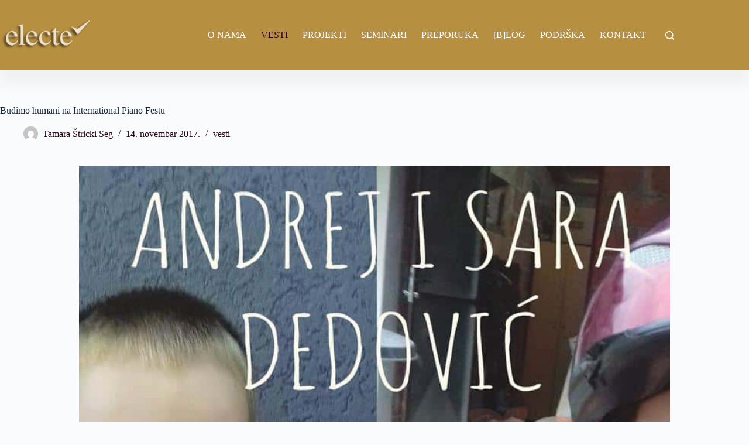

--- FILE ---
content_type: text/html; charset=UTF-8
request_url: https://www.electe.org/budimo-humani-international-piano-fest/
body_size: 15462
content:
<!doctype html><html lang="sr-RS"><head><meta charset="UTF-8"><meta name="viewport" content="width=device-width, initial-scale=1, maximum-scale=5, viewport-fit=cover"><link rel="profile" href="https://gmpg.org/xfn/11"><meta name='robots' content='index, follow, max-image-preview:large, max-snippet:-1, max-video-preview:-1' /><title>Budimo humani na International Piano Festu | Electe</title><meta name="description" content="Budimo humani - na International Piano Festu biće moguće da svako u skladu sa svojim mogućnostima pomogne ozdravljenju trogodišnjih Andreja i Sare Dedović." /><link rel="canonical" href="https://www.electe.org/budimo-humani-international-piano-fest/" /><meta property="og:locale" content="sr_RS" /><meta property="og:type" content="article" /><meta property="og:title" content="Budimo humani na International Piano Festu | Electe" /><meta property="og:description" content="Budimo humani - na International Piano Festu biće moguće da svako u skladu sa svojim mogućnostima pomogne ozdravljenju trogodišnjih Andreja i Sare Dedović." /><meta property="og:url" content="https://www.electe.org/budimo-humani-international-piano-fest/" /><meta property="og:site_name" content="Electe" /><meta property="article:published_time" content="2017-11-14T15:18:52+00:00" /><meta property="article:modified_time" content="2017-11-19T14:54:14+00:00" /><meta property="og:image" content="https://www.electe.org/wp-content/uploads/2017/11/Budimo_humani_Andrej_Sara_1.jpg" /><meta property="og:image:width" content="1272" /><meta property="og:image:height" content="775" /><meta property="og:image:type" content="image/jpeg" /><meta name="author" content="Tamara Štricki Seg" /><meta name="twitter:label1" content="Napisano od" /><meta name="twitter:data1" content="Tamara Štricki Seg" /><meta name="twitter:label2" content="Procenjeno vreme čitanja" /><meta name="twitter:data2" content="2 minuta" /> <script type="application/ld+json" class="yoast-schema-graph">{"@context":"https://schema.org","@graph":[{"@type":"Article","@id":"https://www.electe.org/budimo-humani-international-piano-fest/#article","isPartOf":{"@id":"https://www.electe.org/budimo-humani-international-piano-fest/"},"author":{"name":"Tamara Štricki Seg","@id":"https://www.electe.org/#/schema/person/bfe449afd84158407fee53a37c5c82ca"},"headline":"Budimo humani na International Piano Festu","datePublished":"2017-11-14T15:18:52+00:00","dateModified":"2017-11-19T14:54:14+00:00","mainEntityOfPage":{"@id":"https://www.electe.org/budimo-humani-international-piano-fest/"},"wordCount":361,"commentCount":0,"publisher":{"@id":"https://www.electe.org/#organization"},"image":{"@id":"https://www.electe.org/budimo-humani-international-piano-fest/#primaryimage"},"thumbnailUrl":"https://www.electe.org/wp-content/uploads/2017/11/Budimo_humani_Andrej_Sara_1.jpg","keywords":["budimo humani","Electe","festival","klavir","klavirski duo","koncertna sezona","master class","Piano fest","Subotica"],"articleSection":["vesti"],"inLanguage":"sr-RS","potentialAction":[{"@type":"CommentAction","name":"Comment","target":["https://www.electe.org/budimo-humani-international-piano-fest/#respond"]}]},{"@type":"WebPage","@id":"https://www.electe.org/budimo-humani-international-piano-fest/","url":"https://www.electe.org/budimo-humani-international-piano-fest/","name":"Budimo humani na International Piano Festu | Electe","isPartOf":{"@id":"https://www.electe.org/#website"},"primaryImageOfPage":{"@id":"https://www.electe.org/budimo-humani-international-piano-fest/#primaryimage"},"image":{"@id":"https://www.electe.org/budimo-humani-international-piano-fest/#primaryimage"},"thumbnailUrl":"https://www.electe.org/wp-content/uploads/2017/11/Budimo_humani_Andrej_Sara_1.jpg","datePublished":"2017-11-14T15:18:52+00:00","dateModified":"2017-11-19T14:54:14+00:00","description":"Budimo humani - na International Piano Festu biće moguće da svako u skladu sa svojim mogućnostima pomogne ozdravljenju trogodišnjih Andreja i Sare Dedović.","breadcrumb":{"@id":"https://www.electe.org/budimo-humani-international-piano-fest/#breadcrumb"},"inLanguage":"sr-RS","potentialAction":[{"@type":"ReadAction","target":["https://www.electe.org/budimo-humani-international-piano-fest/"]}]},{"@type":"ImageObject","inLanguage":"sr-RS","@id":"https://www.electe.org/budimo-humani-international-piano-fest/#primaryimage","url":"https://www.electe.org/wp-content/uploads/2017/11/Budimo_humani_Andrej_Sara_1.jpg","contentUrl":"https://www.electe.org/wp-content/uploads/2017/11/Budimo_humani_Andrej_Sara_1.jpg","width":1272,"height":775},{"@type":"BreadcrumbList","@id":"https://www.electe.org/budimo-humani-international-piano-fest/#breadcrumb","itemListElement":[{"@type":"ListItem","position":1,"name":"Početna","item":"https://www.electe.org/index/"},{"@type":"ListItem","position":2,"name":"Budimo humani na International Piano Festu"}]},{"@type":"WebSite","@id":"https://www.electe.org/#website","url":"https://www.electe.org/","name":"Electe","description":"electe.org","publisher":{"@id":"https://www.electe.org/#organization"},"potentialAction":[{"@type":"SearchAction","target":{"@type":"EntryPoint","urlTemplate":"https://www.electe.org/?s={search_term_string}"},"query-input":{"@type":"PropertyValueSpecification","valueRequired":true,"valueName":"search_term_string"}}],"inLanguage":"sr-RS"},{"@type":"Organization","@id":"https://www.electe.org/#organization","name":"Electe","url":"https://www.electe.org/","logo":{"@type":"ImageObject","inLanguage":"sr-RS","@id":"https://www.electe.org/#/schema/logo/image/","url":"https://www.electe.org/wp-content/uploads/2013/12/web_logo_electe.png","contentUrl":"https://www.electe.org/wp-content/uploads/2013/12/web_logo_electe.png","width":171,"height":55,"caption":"Electe"},"image":{"@id":"https://www.electe.org/#/schema/logo/image/"}},{"@type":"Person","@id":"https://www.electe.org/#/schema/person/bfe449afd84158407fee53a37c5c82ca","name":"Tamara Štricki Seg","image":{"@type":"ImageObject","inLanguage":"sr-RS","@id":"https://www.electe.org/#/schema/person/image/","url":"https://secure.gravatar.com/avatar/d2446814ff86c0e25da235dee5bf7ef54a691d1fc8647b6aee198fa53a682e86?s=96&d=mm&r=g","contentUrl":"https://secure.gravatar.com/avatar/d2446814ff86c0e25da235dee5bf7ef54a691d1fc8647b6aee198fa53a682e86?s=96&d=mm&r=g","caption":"Tamara Štricki Seg"},"url":"https://www.electe.org/author/tamara/"}]}</script> <link rel="alternate" type="application/rss+xml" title="Electe &raquo; dovod" href="https://www.electe.org/feed/" /><link rel="alternate" type="application/rss+xml" title="Electe &raquo; dovod komentara" href="https://www.electe.org/comments/feed/" /><link rel="alternate" type="application/rss+xml" title="Electe &raquo; dovod komentara na Budimo humani na International Piano Festu" href="https://www.electe.org/budimo-humani-international-piano-fest/feed/" /><link rel="alternate" title="oEmbed (JSON)" type="application/json+oembed" href="https://www.electe.org/wp-json/oembed/1.0/embed?url=https%3A%2F%2Fwww.electe.org%2Fbudimo-humani-international-piano-fest%2F" /><link rel="alternate" title="oEmbed (XML)" type="text/xml+oembed" href="https://www.electe.org/wp-json/oembed/1.0/embed?url=https%3A%2F%2Fwww.electe.org%2Fbudimo-humani-international-piano-fest%2F&#038;format=xml" /><style id='wp-img-auto-sizes-contain-inline-css'>img:is([sizes=auto i],[sizes^="auto," i]){contain-intrinsic-size:3000px 1500px}
/*# sourceURL=wp-img-auto-sizes-contain-inline-css */</style><link data-optimized="2" rel="stylesheet" href="https://www.electe.org/wp-content/litespeed/css/dc849e8b2194b7e136becbae040e9003.css?ver=d056b" /><style id='global-styles-inline-css'>:root{--wp--preset--aspect-ratio--square: 1;--wp--preset--aspect-ratio--4-3: 4/3;--wp--preset--aspect-ratio--3-4: 3/4;--wp--preset--aspect-ratio--3-2: 3/2;--wp--preset--aspect-ratio--2-3: 2/3;--wp--preset--aspect-ratio--16-9: 16/9;--wp--preset--aspect-ratio--9-16: 9/16;--wp--preset--color--black: #000000;--wp--preset--color--cyan-bluish-gray: #abb8c3;--wp--preset--color--white: #ffffff;--wp--preset--color--pale-pink: #f78da7;--wp--preset--color--vivid-red: #cf2e2e;--wp--preset--color--luminous-vivid-orange: #ff6900;--wp--preset--color--luminous-vivid-amber: #fcb900;--wp--preset--color--light-green-cyan: #7bdcb5;--wp--preset--color--vivid-green-cyan: #00d084;--wp--preset--color--pale-cyan-blue: #8ed1fc;--wp--preset--color--vivid-cyan-blue: #0693e3;--wp--preset--color--vivid-purple: #9b51e0;--wp--preset--color--palette-color-1: var(--theme-palette-color-1, #b68f40);--wp--preset--color--palette-color-2: var(--theme-palette-color-2, #545454);--wp--preset--color--palette-color-3: var(--theme-palette-color-3, #30011e);--wp--preset--color--palette-color-4: var(--theme-palette-color-4, #192a3d);--wp--preset--color--palette-color-5: var(--theme-palette-color-5, #b6cca1);--wp--preset--color--palette-color-6: var(--theme-palette-color-6, #d7fcd4);--wp--preset--color--palette-color-7: var(--theme-palette-color-7, #FAFBFC);--wp--preset--color--palette-color-8: var(--theme-palette-color-8, #ffffff);--wp--preset--gradient--vivid-cyan-blue-to-vivid-purple: linear-gradient(135deg,rgb(6,147,227) 0%,rgb(155,81,224) 100%);--wp--preset--gradient--light-green-cyan-to-vivid-green-cyan: linear-gradient(135deg,rgb(122,220,180) 0%,rgb(0,208,130) 100%);--wp--preset--gradient--luminous-vivid-amber-to-luminous-vivid-orange: linear-gradient(135deg,rgb(252,185,0) 0%,rgb(255,105,0) 100%);--wp--preset--gradient--luminous-vivid-orange-to-vivid-red: linear-gradient(135deg,rgb(255,105,0) 0%,rgb(207,46,46) 100%);--wp--preset--gradient--very-light-gray-to-cyan-bluish-gray: linear-gradient(135deg,rgb(238,238,238) 0%,rgb(169,184,195) 100%);--wp--preset--gradient--cool-to-warm-spectrum: linear-gradient(135deg,rgb(74,234,220) 0%,rgb(151,120,209) 20%,rgb(207,42,186) 40%,rgb(238,44,130) 60%,rgb(251,105,98) 80%,rgb(254,248,76) 100%);--wp--preset--gradient--blush-light-purple: linear-gradient(135deg,rgb(255,206,236) 0%,rgb(152,150,240) 100%);--wp--preset--gradient--blush-bordeaux: linear-gradient(135deg,rgb(254,205,165) 0%,rgb(254,45,45) 50%,rgb(107,0,62) 100%);--wp--preset--gradient--luminous-dusk: linear-gradient(135deg,rgb(255,203,112) 0%,rgb(199,81,192) 50%,rgb(65,88,208) 100%);--wp--preset--gradient--pale-ocean: linear-gradient(135deg,rgb(255,245,203) 0%,rgb(182,227,212) 50%,rgb(51,167,181) 100%);--wp--preset--gradient--electric-grass: linear-gradient(135deg,rgb(202,248,128) 0%,rgb(113,206,126) 100%);--wp--preset--gradient--midnight: linear-gradient(135deg,rgb(2,3,129) 0%,rgb(40,116,252) 100%);--wp--preset--gradient--juicy-peach: linear-gradient(to right, #ffecd2 0%, #fcb69f 100%);--wp--preset--gradient--young-passion: linear-gradient(to right, #ff8177 0%, #ff867a 0%, #ff8c7f 21%, #f99185 52%, #cf556c 78%, #b12a5b 100%);--wp--preset--gradient--true-sunset: linear-gradient(to right, #fa709a 0%, #fee140 100%);--wp--preset--gradient--morpheus-den: linear-gradient(to top, #30cfd0 0%, #330867 100%);--wp--preset--gradient--plum-plate: linear-gradient(135deg, #667eea 0%, #764ba2 100%);--wp--preset--gradient--aqua-splash: linear-gradient(15deg, #13547a 0%, #80d0c7 100%);--wp--preset--gradient--love-kiss: linear-gradient(to top, #ff0844 0%, #ffb199 100%);--wp--preset--gradient--new-retrowave: linear-gradient(to top, #3b41c5 0%, #a981bb 49%, #ffc8a9 100%);--wp--preset--gradient--plum-bath: linear-gradient(to top, #cc208e 0%, #6713d2 100%);--wp--preset--gradient--high-flight: linear-gradient(to right, #0acffe 0%, #495aff 100%);--wp--preset--gradient--teen-party: linear-gradient(-225deg, #FF057C 0%, #8D0B93 50%, #321575 100%);--wp--preset--gradient--fabled-sunset: linear-gradient(-225deg, #231557 0%, #44107A 29%, #FF1361 67%, #FFF800 100%);--wp--preset--gradient--arielle-smile: radial-gradient(circle 248px at center, #16d9e3 0%, #30c7ec 47%, #46aef7 100%);--wp--preset--gradient--itmeo-branding: linear-gradient(180deg, #2af598 0%, #009efd 100%);--wp--preset--gradient--deep-blue: linear-gradient(to right, #6a11cb 0%, #2575fc 100%);--wp--preset--gradient--strong-bliss: linear-gradient(to right, #f78ca0 0%, #f9748f 19%, #fd868c 60%, #fe9a8b 100%);--wp--preset--gradient--sweet-period: linear-gradient(to top, #3f51b1 0%, #5a55ae 13%, #7b5fac 25%, #8f6aae 38%, #a86aa4 50%, #cc6b8e 62%, #f18271 75%, #f3a469 87%, #f7c978 100%);--wp--preset--gradient--purple-division: linear-gradient(to top, #7028e4 0%, #e5b2ca 100%);--wp--preset--gradient--cold-evening: linear-gradient(to top, #0c3483 0%, #a2b6df 100%, #6b8cce 100%, #a2b6df 100%);--wp--preset--gradient--mountain-rock: linear-gradient(to right, #868f96 0%, #596164 100%);--wp--preset--gradient--desert-hump: linear-gradient(to top, #c79081 0%, #dfa579 100%);--wp--preset--gradient--ethernal-constance: linear-gradient(to top, #09203f 0%, #537895 100%);--wp--preset--gradient--happy-memories: linear-gradient(-60deg, #ff5858 0%, #f09819 100%);--wp--preset--gradient--grown-early: linear-gradient(to top, #0ba360 0%, #3cba92 100%);--wp--preset--gradient--morning-salad: linear-gradient(-225deg, #B7F8DB 0%, #50A7C2 100%);--wp--preset--gradient--night-call: linear-gradient(-225deg, #AC32E4 0%, #7918F2 48%, #4801FF 100%);--wp--preset--gradient--mind-crawl: linear-gradient(-225deg, #473B7B 0%, #3584A7 51%, #30D2BE 100%);--wp--preset--gradient--angel-care: linear-gradient(-225deg, #FFE29F 0%, #FFA99F 48%, #FF719A 100%);--wp--preset--gradient--juicy-cake: linear-gradient(to top, #e14fad 0%, #f9d423 100%);--wp--preset--gradient--rich-metal: linear-gradient(to right, #d7d2cc 0%, #304352 100%);--wp--preset--gradient--mole-hall: linear-gradient(-20deg, #616161 0%, #9bc5c3 100%);--wp--preset--gradient--cloudy-knoxville: linear-gradient(120deg, #fdfbfb 0%, #ebedee 100%);--wp--preset--gradient--soft-grass: linear-gradient(to top, #c1dfc4 0%, #deecdd 100%);--wp--preset--gradient--saint-petersburg: linear-gradient(135deg, #f5f7fa 0%, #c3cfe2 100%);--wp--preset--gradient--everlasting-sky: linear-gradient(135deg, #fdfcfb 0%, #e2d1c3 100%);--wp--preset--gradient--kind-steel: linear-gradient(-20deg, #e9defa 0%, #fbfcdb 100%);--wp--preset--gradient--over-sun: linear-gradient(60deg, #abecd6 0%, #fbed96 100%);--wp--preset--gradient--premium-white: linear-gradient(to top, #d5d4d0 0%, #d5d4d0 1%, #eeeeec 31%, #efeeec 75%, #e9e9e7 100%);--wp--preset--gradient--clean-mirror: linear-gradient(45deg, #93a5cf 0%, #e4efe9 100%);--wp--preset--gradient--wild-apple: linear-gradient(to top, #d299c2 0%, #fef9d7 100%);--wp--preset--gradient--snow-again: linear-gradient(to top, #e6e9f0 0%, #eef1f5 100%);--wp--preset--gradient--confident-cloud: linear-gradient(to top, #dad4ec 0%, #dad4ec 1%, #f3e7e9 100%);--wp--preset--gradient--glass-water: linear-gradient(to top, #dfe9f3 0%, white 100%);--wp--preset--gradient--perfect-white: linear-gradient(-225deg, #E3FDF5 0%, #FFE6FA 100%);--wp--preset--font-size--small: 13px;--wp--preset--font-size--medium: 20px;--wp--preset--font-size--large: clamp(22px, 1.375rem + ((1vw - 3.2px) * 0.625), 30px);--wp--preset--font-size--x-large: clamp(30px, 1.875rem + ((1vw - 3.2px) * 1.563), 50px);--wp--preset--font-size--xx-large: clamp(45px, 2.813rem + ((1vw - 3.2px) * 2.734), 80px);--wp--preset--spacing--20: 0.44rem;--wp--preset--spacing--30: 0.67rem;--wp--preset--spacing--40: 1rem;--wp--preset--spacing--50: 1.5rem;--wp--preset--spacing--60: 2.25rem;--wp--preset--spacing--70: 3.38rem;--wp--preset--spacing--80: 5.06rem;--wp--preset--shadow--natural: 6px 6px 9px rgba(0, 0, 0, 0.2);--wp--preset--shadow--deep: 12px 12px 50px rgba(0, 0, 0, 0.4);--wp--preset--shadow--sharp: 6px 6px 0px rgba(0, 0, 0, 0.2);--wp--preset--shadow--outlined: 6px 6px 0px -3px rgb(255, 255, 255), 6px 6px rgb(0, 0, 0);--wp--preset--shadow--crisp: 6px 6px 0px rgb(0, 0, 0);}:root { --wp--style--global--content-size: var(--theme-block-max-width);--wp--style--global--wide-size: var(--theme-block-wide-max-width); }:where(body) { margin: 0; }.wp-site-blocks > .alignleft { float: left; margin-right: 2em; }.wp-site-blocks > .alignright { float: right; margin-left: 2em; }.wp-site-blocks > .aligncenter { justify-content: center; margin-left: auto; margin-right: auto; }:where(.wp-site-blocks) > * { margin-block-start: var(--theme-content-spacing); margin-block-end: 0; }:where(.wp-site-blocks) > :first-child { margin-block-start: 0; }:where(.wp-site-blocks) > :last-child { margin-block-end: 0; }:root { --wp--style--block-gap: var(--theme-content-spacing); }:root :where(.is-layout-flow) > :first-child{margin-block-start: 0;}:root :where(.is-layout-flow) > :last-child{margin-block-end: 0;}:root :where(.is-layout-flow) > *{margin-block-start: var(--theme-content-spacing);margin-block-end: 0;}:root :where(.is-layout-constrained) > :first-child{margin-block-start: 0;}:root :where(.is-layout-constrained) > :last-child{margin-block-end: 0;}:root :where(.is-layout-constrained) > *{margin-block-start: var(--theme-content-spacing);margin-block-end: 0;}:root :where(.is-layout-flex){gap: var(--theme-content-spacing);}:root :where(.is-layout-grid){gap: var(--theme-content-spacing);}.is-layout-flow > .alignleft{float: left;margin-inline-start: 0;margin-inline-end: 2em;}.is-layout-flow > .alignright{float: right;margin-inline-start: 2em;margin-inline-end: 0;}.is-layout-flow > .aligncenter{margin-left: auto !important;margin-right: auto !important;}.is-layout-constrained > .alignleft{float: left;margin-inline-start: 0;margin-inline-end: 2em;}.is-layout-constrained > .alignright{float: right;margin-inline-start: 2em;margin-inline-end: 0;}.is-layout-constrained > .aligncenter{margin-left: auto !important;margin-right: auto !important;}.is-layout-constrained > :where(:not(.alignleft):not(.alignright):not(.alignfull)){max-width: var(--wp--style--global--content-size);margin-left: auto !important;margin-right: auto !important;}.is-layout-constrained > .alignwide{max-width: var(--wp--style--global--wide-size);}body .is-layout-flex{display: flex;}.is-layout-flex{flex-wrap: wrap;align-items: center;}.is-layout-flex > :is(*, div){margin: 0;}body .is-layout-grid{display: grid;}.is-layout-grid > :is(*, div){margin: 0;}body{padding-top: 0px;padding-right: 0px;padding-bottom: 0px;padding-left: 0px;}:root :where(.wp-element-button, .wp-block-button__link){font-style: inherit;font-weight: inherit;letter-spacing: inherit;text-transform: inherit;}.has-black-color{color: var(--wp--preset--color--black) !important;}.has-cyan-bluish-gray-color{color: var(--wp--preset--color--cyan-bluish-gray) !important;}.has-white-color{color: var(--wp--preset--color--white) !important;}.has-pale-pink-color{color: var(--wp--preset--color--pale-pink) !important;}.has-vivid-red-color{color: var(--wp--preset--color--vivid-red) !important;}.has-luminous-vivid-orange-color{color: var(--wp--preset--color--luminous-vivid-orange) !important;}.has-luminous-vivid-amber-color{color: var(--wp--preset--color--luminous-vivid-amber) !important;}.has-light-green-cyan-color{color: var(--wp--preset--color--light-green-cyan) !important;}.has-vivid-green-cyan-color{color: var(--wp--preset--color--vivid-green-cyan) !important;}.has-pale-cyan-blue-color{color: var(--wp--preset--color--pale-cyan-blue) !important;}.has-vivid-cyan-blue-color{color: var(--wp--preset--color--vivid-cyan-blue) !important;}.has-vivid-purple-color{color: var(--wp--preset--color--vivid-purple) !important;}.has-palette-color-1-color{color: var(--wp--preset--color--palette-color-1) !important;}.has-palette-color-2-color{color: var(--wp--preset--color--palette-color-2) !important;}.has-palette-color-3-color{color: var(--wp--preset--color--palette-color-3) !important;}.has-palette-color-4-color{color: var(--wp--preset--color--palette-color-4) !important;}.has-palette-color-5-color{color: var(--wp--preset--color--palette-color-5) !important;}.has-palette-color-6-color{color: var(--wp--preset--color--palette-color-6) !important;}.has-palette-color-7-color{color: var(--wp--preset--color--palette-color-7) !important;}.has-palette-color-8-color{color: var(--wp--preset--color--palette-color-8) !important;}.has-black-background-color{background-color: var(--wp--preset--color--black) !important;}.has-cyan-bluish-gray-background-color{background-color: var(--wp--preset--color--cyan-bluish-gray) !important;}.has-white-background-color{background-color: var(--wp--preset--color--white) !important;}.has-pale-pink-background-color{background-color: var(--wp--preset--color--pale-pink) !important;}.has-vivid-red-background-color{background-color: var(--wp--preset--color--vivid-red) !important;}.has-luminous-vivid-orange-background-color{background-color: var(--wp--preset--color--luminous-vivid-orange) !important;}.has-luminous-vivid-amber-background-color{background-color: var(--wp--preset--color--luminous-vivid-amber) !important;}.has-light-green-cyan-background-color{background-color: var(--wp--preset--color--light-green-cyan) !important;}.has-vivid-green-cyan-background-color{background-color: var(--wp--preset--color--vivid-green-cyan) !important;}.has-pale-cyan-blue-background-color{background-color: var(--wp--preset--color--pale-cyan-blue) !important;}.has-vivid-cyan-blue-background-color{background-color: var(--wp--preset--color--vivid-cyan-blue) !important;}.has-vivid-purple-background-color{background-color: var(--wp--preset--color--vivid-purple) !important;}.has-palette-color-1-background-color{background-color: var(--wp--preset--color--palette-color-1) !important;}.has-palette-color-2-background-color{background-color: var(--wp--preset--color--palette-color-2) !important;}.has-palette-color-3-background-color{background-color: var(--wp--preset--color--palette-color-3) !important;}.has-palette-color-4-background-color{background-color: var(--wp--preset--color--palette-color-4) !important;}.has-palette-color-5-background-color{background-color: var(--wp--preset--color--palette-color-5) !important;}.has-palette-color-6-background-color{background-color: var(--wp--preset--color--palette-color-6) !important;}.has-palette-color-7-background-color{background-color: var(--wp--preset--color--palette-color-7) !important;}.has-palette-color-8-background-color{background-color: var(--wp--preset--color--palette-color-8) !important;}.has-black-border-color{border-color: var(--wp--preset--color--black) !important;}.has-cyan-bluish-gray-border-color{border-color: var(--wp--preset--color--cyan-bluish-gray) !important;}.has-white-border-color{border-color: var(--wp--preset--color--white) !important;}.has-pale-pink-border-color{border-color: var(--wp--preset--color--pale-pink) !important;}.has-vivid-red-border-color{border-color: var(--wp--preset--color--vivid-red) !important;}.has-luminous-vivid-orange-border-color{border-color: var(--wp--preset--color--luminous-vivid-orange) !important;}.has-luminous-vivid-amber-border-color{border-color: var(--wp--preset--color--luminous-vivid-amber) !important;}.has-light-green-cyan-border-color{border-color: var(--wp--preset--color--light-green-cyan) !important;}.has-vivid-green-cyan-border-color{border-color: var(--wp--preset--color--vivid-green-cyan) !important;}.has-pale-cyan-blue-border-color{border-color: var(--wp--preset--color--pale-cyan-blue) !important;}.has-vivid-cyan-blue-border-color{border-color: var(--wp--preset--color--vivid-cyan-blue) !important;}.has-vivid-purple-border-color{border-color: var(--wp--preset--color--vivid-purple) !important;}.has-palette-color-1-border-color{border-color: var(--wp--preset--color--palette-color-1) !important;}.has-palette-color-2-border-color{border-color: var(--wp--preset--color--palette-color-2) !important;}.has-palette-color-3-border-color{border-color: var(--wp--preset--color--palette-color-3) !important;}.has-palette-color-4-border-color{border-color: var(--wp--preset--color--palette-color-4) !important;}.has-palette-color-5-border-color{border-color: var(--wp--preset--color--palette-color-5) !important;}.has-palette-color-6-border-color{border-color: var(--wp--preset--color--palette-color-6) !important;}.has-palette-color-7-border-color{border-color: var(--wp--preset--color--palette-color-7) !important;}.has-palette-color-8-border-color{border-color: var(--wp--preset--color--palette-color-8) !important;}.has-vivid-cyan-blue-to-vivid-purple-gradient-background{background: var(--wp--preset--gradient--vivid-cyan-blue-to-vivid-purple) !important;}.has-light-green-cyan-to-vivid-green-cyan-gradient-background{background: var(--wp--preset--gradient--light-green-cyan-to-vivid-green-cyan) !important;}.has-luminous-vivid-amber-to-luminous-vivid-orange-gradient-background{background: var(--wp--preset--gradient--luminous-vivid-amber-to-luminous-vivid-orange) !important;}.has-luminous-vivid-orange-to-vivid-red-gradient-background{background: var(--wp--preset--gradient--luminous-vivid-orange-to-vivid-red) !important;}.has-very-light-gray-to-cyan-bluish-gray-gradient-background{background: var(--wp--preset--gradient--very-light-gray-to-cyan-bluish-gray) !important;}.has-cool-to-warm-spectrum-gradient-background{background: var(--wp--preset--gradient--cool-to-warm-spectrum) !important;}.has-blush-light-purple-gradient-background{background: var(--wp--preset--gradient--blush-light-purple) !important;}.has-blush-bordeaux-gradient-background{background: var(--wp--preset--gradient--blush-bordeaux) !important;}.has-luminous-dusk-gradient-background{background: var(--wp--preset--gradient--luminous-dusk) !important;}.has-pale-ocean-gradient-background{background: var(--wp--preset--gradient--pale-ocean) !important;}.has-electric-grass-gradient-background{background: var(--wp--preset--gradient--electric-grass) !important;}.has-midnight-gradient-background{background: var(--wp--preset--gradient--midnight) !important;}.has-juicy-peach-gradient-background{background: var(--wp--preset--gradient--juicy-peach) !important;}.has-young-passion-gradient-background{background: var(--wp--preset--gradient--young-passion) !important;}.has-true-sunset-gradient-background{background: var(--wp--preset--gradient--true-sunset) !important;}.has-morpheus-den-gradient-background{background: var(--wp--preset--gradient--morpheus-den) !important;}.has-plum-plate-gradient-background{background: var(--wp--preset--gradient--plum-plate) !important;}.has-aqua-splash-gradient-background{background: var(--wp--preset--gradient--aqua-splash) !important;}.has-love-kiss-gradient-background{background: var(--wp--preset--gradient--love-kiss) !important;}.has-new-retrowave-gradient-background{background: var(--wp--preset--gradient--new-retrowave) !important;}.has-plum-bath-gradient-background{background: var(--wp--preset--gradient--plum-bath) !important;}.has-high-flight-gradient-background{background: var(--wp--preset--gradient--high-flight) !important;}.has-teen-party-gradient-background{background: var(--wp--preset--gradient--teen-party) !important;}.has-fabled-sunset-gradient-background{background: var(--wp--preset--gradient--fabled-sunset) !important;}.has-arielle-smile-gradient-background{background: var(--wp--preset--gradient--arielle-smile) !important;}.has-itmeo-branding-gradient-background{background: var(--wp--preset--gradient--itmeo-branding) !important;}.has-deep-blue-gradient-background{background: var(--wp--preset--gradient--deep-blue) !important;}.has-strong-bliss-gradient-background{background: var(--wp--preset--gradient--strong-bliss) !important;}.has-sweet-period-gradient-background{background: var(--wp--preset--gradient--sweet-period) !important;}.has-purple-division-gradient-background{background: var(--wp--preset--gradient--purple-division) !important;}.has-cold-evening-gradient-background{background: var(--wp--preset--gradient--cold-evening) !important;}.has-mountain-rock-gradient-background{background: var(--wp--preset--gradient--mountain-rock) !important;}.has-desert-hump-gradient-background{background: var(--wp--preset--gradient--desert-hump) !important;}.has-ethernal-constance-gradient-background{background: var(--wp--preset--gradient--ethernal-constance) !important;}.has-happy-memories-gradient-background{background: var(--wp--preset--gradient--happy-memories) !important;}.has-grown-early-gradient-background{background: var(--wp--preset--gradient--grown-early) !important;}.has-morning-salad-gradient-background{background: var(--wp--preset--gradient--morning-salad) !important;}.has-night-call-gradient-background{background: var(--wp--preset--gradient--night-call) !important;}.has-mind-crawl-gradient-background{background: var(--wp--preset--gradient--mind-crawl) !important;}.has-angel-care-gradient-background{background: var(--wp--preset--gradient--angel-care) !important;}.has-juicy-cake-gradient-background{background: var(--wp--preset--gradient--juicy-cake) !important;}.has-rich-metal-gradient-background{background: var(--wp--preset--gradient--rich-metal) !important;}.has-mole-hall-gradient-background{background: var(--wp--preset--gradient--mole-hall) !important;}.has-cloudy-knoxville-gradient-background{background: var(--wp--preset--gradient--cloudy-knoxville) !important;}.has-soft-grass-gradient-background{background: var(--wp--preset--gradient--soft-grass) !important;}.has-saint-petersburg-gradient-background{background: var(--wp--preset--gradient--saint-petersburg) !important;}.has-everlasting-sky-gradient-background{background: var(--wp--preset--gradient--everlasting-sky) !important;}.has-kind-steel-gradient-background{background: var(--wp--preset--gradient--kind-steel) !important;}.has-over-sun-gradient-background{background: var(--wp--preset--gradient--over-sun) !important;}.has-premium-white-gradient-background{background: var(--wp--preset--gradient--premium-white) !important;}.has-clean-mirror-gradient-background{background: var(--wp--preset--gradient--clean-mirror) !important;}.has-wild-apple-gradient-background{background: var(--wp--preset--gradient--wild-apple) !important;}.has-snow-again-gradient-background{background: var(--wp--preset--gradient--snow-again) !important;}.has-confident-cloud-gradient-background{background: var(--wp--preset--gradient--confident-cloud) !important;}.has-glass-water-gradient-background{background: var(--wp--preset--gradient--glass-water) !important;}.has-perfect-white-gradient-background{background: var(--wp--preset--gradient--perfect-white) !important;}.has-small-font-size{font-size: var(--wp--preset--font-size--small) !important;}.has-medium-font-size{font-size: var(--wp--preset--font-size--medium) !important;}.has-large-font-size{font-size: var(--wp--preset--font-size--large) !important;}.has-x-large-font-size{font-size: var(--wp--preset--font-size--x-large) !important;}.has-xx-large-font-size{font-size: var(--wp--preset--font-size--xx-large) !important;}
:root :where(.wp-block-pullquote){font-size: clamp(0.984em, 0.984rem + ((1vw - 0.2em) * 0.645), 1.5em);line-height: 1.6;}
/*# sourceURL=global-styles-inline-css */</style> <script src="https://www.electe.org/wp-includes/js/jquery/jquery.min.js" id="jquery-core-js"></script> <link rel="https://api.w.org/" href="https://www.electe.org/wp-json/" /><link rel="alternate" title="JSON" type="application/json" href="https://www.electe.org/wp-json/wp/v2/posts/12619" /><link rel="EditURI" type="application/rsd+xml" title="RSD" href="https://www.electe.org/xmlrpc.php?rsd" /><style type="text/css" id="simple-css-output">.content a, .sidebar a { border-bottom: solid 0px #fc0;}</style><noscript><link rel='stylesheet' href='https://www.electe.org/wp-content/themes/blocksy/static/bundle/no-scripts.min.css' type='text/css'></noscript><style>.recentcomments a{display:inline !important;padding:0 !important;margin:0 !important;}</style><link rel="icon" href="https://www.electe.org/wp-content/uploads/2014/03/favicon_57x57.png" sizes="32x32" /><link rel="icon" href="https://www.electe.org/wp-content/uploads/2014/03/favicon_57x57.png" sizes="192x192" /><link rel="apple-touch-icon" href="https://www.electe.org/wp-content/uploads/2014/03/favicon_57x57.png" /><meta name="msapplication-TileImage" content="https://www.electe.org/wp-content/uploads/2014/03/favicon_57x57.png" /></head><body data-rsssl=1 class="wp-singular post-template-default single single-post postid-12619 single-format-standard wp-custom-logo wp-embed-responsive wp-theme-blocksy wp-child-theme-blocksy-child metaslider-plugin" data-link="type-2" data-prefix="single_blog_post" data-header="type-1:sticky" data-footer="type-1" itemscope="itemscope" itemtype="https://schema.org/Blog"><a class="skip-link screen-reader-text" href="#main">Skip to content</a><div class="ct-drawer-canvas" data-location="start"><div id="search-modal" class="ct-panel" data-behaviour="modal" role="dialog" aria-label="Search modal" inert><div class="ct-panel-actions">
<button class="ct-toggle-close" data-type="type-1" aria-label="Close search modal">
<svg class="ct-icon" width="12" height="12" viewBox="0 0 15 15"><path d="M1 15a1 1 0 01-.71-.29 1 1 0 010-1.41l5.8-5.8-5.8-5.8A1 1 0 011.7.29l5.8 5.8 5.8-5.8a1 1 0 011.41 1.41l-5.8 5.8 5.8 5.8a1 1 0 01-1.41 1.41l-5.8-5.8-5.8 5.8A1 1 0 011 15z"/></svg>				</button></div><div class="ct-panel-content"><form role="search" method="get" class="ct-search-form"  action="https://www.electe.org/" aria-haspopup="listbox" data-live-results="thumbs"><input
type="search" class="modal-field"		placeholder="Pretraga"
value=""
name="s"
autocomplete="off"
title="Search for..."
aria-label="Search for..."
><div class="ct-search-form-controls">
<button type="submit" class="wp-element-button" data-button="icon" aria-label="Search button">
<svg class="ct-icon ct-search-button-content" aria-hidden="true" width="15" height="15" viewBox="0 0 15 15"><path d="M14.8,13.7L12,11c0.9-1.2,1.5-2.6,1.5-4.2c0-3.7-3-6.8-6.8-6.8S0,3,0,6.8s3,6.8,6.8,6.8c1.6,0,3.1-0.6,4.2-1.5l2.8,2.8c0.1,0.1,0.3,0.2,0.5,0.2s0.4-0.1,0.5-0.2C15.1,14.5,15.1,14,14.8,13.7z M1.5,6.8c0-2.9,2.4-5.2,5.2-5.2S12,3.9,12,6.8S9.6,12,6.8,12S1.5,9.6,1.5,6.8z"/></svg>
<span class="ct-ajax-loader">
<svg viewBox="0 0 24 24">
<circle cx="12" cy="12" r="10" opacity="0.2" fill="none" stroke="currentColor" stroke-miterlimit="10" stroke-width="2"/><path d="m12,2c5.52,0,10,4.48,10,10" fill="none" stroke="currentColor" stroke-linecap="round" stroke-miterlimit="10" stroke-width="2">
<animateTransform
attributeName="transform"
attributeType="XML"
type="rotate"
dur="0.6s"
from="0 12 12"
to="360 12 12"
repeatCount="indefinite"
/>
</path>
</svg>
</span>
</button>
<input type="hidden" name="ct_post_type" value="post:page"><input type="hidden" value="053c8f44c1" class="ct-live-results-nonce"></div><div class="screen-reader-text" aria-live="polite" role="status">
No results</div></form></div></div><div id="offcanvas" class="ct-panel ct-header" data-behaviour="modal" role="dialog" aria-label="Offcanvas modal" inert=""><div class="ct-panel-actions">
<button class="ct-toggle-close" data-type="type-1" aria-label="Close drawer">
<svg class="ct-icon" width="12" height="12" viewBox="0 0 15 15"><path d="M1 15a1 1 0 01-.71-.29 1 1 0 010-1.41l5.8-5.8-5.8-5.8A1 1 0 011.7.29l5.8 5.8 5.8-5.8a1 1 0 011.41 1.41l-5.8 5.8 5.8 5.8a1 1 0 01-1.41 1.41l-5.8-5.8-5.8 5.8A1 1 0 011 15z"/></svg>
</button></div><div class="ct-panel-content" data-device="desktop"><div class="ct-panel-content-inner"></div></div><div class="ct-panel-content" data-device="mobile"><div class="ct-panel-content-inner">
<a href="https://www.electe.org/" class="site-logo-container" data-id="offcanvas-logo" rel="home" itemprop="url">
<img width="171" height="55" src="https://www.electe.org/wp-content/uploads/2013/12/web_logo_electe.png" class="default-logo" alt="Electe" decoding="async" />	</a><nav
class="mobile-menu menu-container"
data-id="mobile-menu" data-interaction="click" data-toggle-type="type-1" data-submenu-dots="yes"	aria-label="MainMenu"><ul id="menu-mainmenu-1" class=""><li class="menu-item menu-item-type-post_type menu-item-object-page menu-item-45"><a href="https://www.electe.org/o-nama/" class="ct-menu-link">O NAMA</a></li><li class="menu-item menu-item-type-taxonomy menu-item-object-category current-post-ancestor current-menu-parent current-post-parent menu-item-56"><a href="https://www.electe.org/vesti/" class="ct-menu-link">VESTI</a></li><li class="menu-item menu-item-type-post_type menu-item-object-page menu-item-381"><a href="https://www.electe.org/projekti/" class="ct-menu-link">PROJEKTI</a></li><li class="menu-item menu-item-type-taxonomy menu-item-object-category menu-item-73"><a href="https://www.electe.org/seminari/" class="ct-menu-link">SEMINARI</a></li><li class="menu-item menu-item-type-taxonomy menu-item-object-category menu-item-4315"><a href="https://www.electe.org/preporucujemo/" class="ct-menu-link">PREPORUKA</a></li><li class="menu-item menu-item-type-taxonomy menu-item-object-category menu-item-430"><a href="https://www.electe.org/blog/" class="ct-menu-link">[B]LOG</a></li><li class="menu-item menu-item-type-post_type menu-item-object-page menu-item-12097"><a href="https://www.electe.org/podrska/" class="ct-menu-link">PODRŠKA</a></li><li class="menu-item menu-item-type-post_type menu-item-object-page menu-item-76"><a href="https://www.electe.org/kontakt/" class="ct-menu-link">KONTAKT</a></li></ul></nav></div></div></div></div><div id="main-container"><header id="header" class="ct-header" data-id="type-1" itemscope="" itemtype="https://schema.org/WPHeader"><div data-device="desktop"><div class="ct-sticky-container"><div data-sticky="shrink"><div data-row="middle" data-column-set="2"><div class="ct-container"><div data-column="start" data-placements="1"><div data-items="primary"><div	class="site-branding"
data-id="logo"		itemscope="itemscope" itemtype="https://schema.org/Organization"><a href="https://www.electe.org/" class="site-logo-container" rel="home" itemprop="url" ><img width="171" height="55" src="https://www.electe.org/wp-content/uploads/2013/12/web_logo_electe.png" class="default-logo" alt="Electe" decoding="async" /></a></div></div></div><div data-column="end" data-placements="1"><div data-items="primary"><nav
id="header-menu-1"
class="header-menu-1 menu-container"
data-id="menu" data-interaction="hover"	data-menu="type-1"
data-dropdown="type-1:simple"		data-responsive="no"	itemscope="" itemtype="https://schema.org/SiteNavigationElement"	aria-label="MainMenu"><ul id="menu-mainmenu" class="menu"><li id="menu-item-45" class="menu-item menu-item-type-post_type menu-item-object-page menu-item-45"><a href="https://www.electe.org/o-nama/" class="ct-menu-link">O NAMA</a></li><li id="menu-item-56" class="menu-item menu-item-type-taxonomy menu-item-object-category current-post-ancestor current-menu-parent current-post-parent menu-item-56"><a href="https://www.electe.org/vesti/" class="ct-menu-link">VESTI</a></li><li id="menu-item-381" class="menu-item menu-item-type-post_type menu-item-object-page menu-item-381"><a href="https://www.electe.org/projekti/" class="ct-menu-link">PROJEKTI</a></li><li id="menu-item-73" class="menu-item menu-item-type-taxonomy menu-item-object-category menu-item-73"><a href="https://www.electe.org/seminari/" class="ct-menu-link">SEMINARI</a></li><li id="menu-item-4315" class="menu-item menu-item-type-taxonomy menu-item-object-category menu-item-4315"><a href="https://www.electe.org/preporucujemo/" class="ct-menu-link">PREPORUKA</a></li><li id="menu-item-430" class="menu-item menu-item-type-taxonomy menu-item-object-category menu-item-430"><a href="https://www.electe.org/blog/" class="ct-menu-link">[B]LOG</a></li><li id="menu-item-12097" class="menu-item menu-item-type-post_type menu-item-object-page menu-item-12097"><a href="https://www.electe.org/podrska/" class="ct-menu-link">PODRŠKA</a></li><li id="menu-item-76" class="menu-item menu-item-type-post_type menu-item-object-page menu-item-76"><a href="https://www.electe.org/kontakt/" class="ct-menu-link">KONTAKT</a></li></ul></nav><button
class="ct-header-search ct-toggle "
data-toggle-panel="#search-modal"
aria-controls="search-modal"
aria-label="Search"
data-label="left"
data-id="search"><span class="ct-label ct-hidden-sm ct-hidden-md ct-hidden-lg" aria-hidden="true">Search</span><svg class="ct-icon" aria-hidden="true" width="15" height="15" viewBox="0 0 15 15"><path d="M14.8,13.7L12,11c0.9-1.2,1.5-2.6,1.5-4.2c0-3.7-3-6.8-6.8-6.8S0,3,0,6.8s3,6.8,6.8,6.8c1.6,0,3.1-0.6,4.2-1.5l2.8,2.8c0.1,0.1,0.3,0.2,0.5,0.2s0.4-0.1,0.5-0.2C15.1,14.5,15.1,14,14.8,13.7z M1.5,6.8c0-2.9,2.4-5.2,5.2-5.2S12,3.9,12,6.8S9.6,12,6.8,12S1.5,9.6,1.5,6.8z"/></svg></button></div></div></div></div></div></div></div><div data-device="mobile"><div class="ct-sticky-container"><div data-sticky="shrink"><div data-row="middle" data-column-set="2"><div class="ct-container"><div data-column="start" data-placements="1"><div data-items="primary"><div	class="site-branding"
data-id="logo"		><a href="https://www.electe.org/" class="site-logo-container" rel="home" itemprop="url" ><img width="171" height="55" src="https://www.electe.org/wp-content/uploads/2013/12/web_logo_electe.png" class="default-logo" alt="Electe" decoding="async" /></a></div><button
class="ct-header-search ct-toggle "
data-toggle-panel="#search-modal"
aria-controls="search-modal"
aria-label="Search"
data-label="left"
data-id="search"><span class="ct-label ct-hidden-sm ct-hidden-md ct-hidden-lg" aria-hidden="true">Search</span><svg class="ct-icon" aria-hidden="true" width="15" height="15" viewBox="0 0 15 15"><path d="M14.8,13.7L12,11c0.9-1.2,1.5-2.6,1.5-4.2c0-3.7-3-6.8-6.8-6.8S0,3,0,6.8s3,6.8,6.8,6.8c1.6,0,3.1-0.6,4.2-1.5l2.8,2.8c0.1,0.1,0.3,0.2,0.5,0.2s0.4-0.1,0.5-0.2C15.1,14.5,15.1,14,14.8,13.7z M1.5,6.8c0-2.9,2.4-5.2,5.2-5.2S12,3.9,12,6.8S9.6,12,6.8,12S1.5,9.6,1.5,6.8z"/></svg></button></div></div><div data-column="end" data-placements="1"><div data-items="primary">
<button
class="ct-header-trigger ct-toggle "
data-toggle-panel="#offcanvas"
aria-controls="offcanvas"
data-design="simple"
data-label="right"
aria-label="Menu"
data-id="trigger"><span class="ct-label ct-hidden-sm ct-hidden-md ct-hidden-lg" aria-hidden="true">Menu</span><svg class="ct-icon" width="18" height="14" viewBox="0 0 18 14" data-type="type-1" aria-hidden="true">
<rect y="0.00" width="18" height="1.7" rx="1"/>
<rect y="6.15" width="18" height="1.7" rx="1"/>
<rect y="12.3" width="18" height="1.7" rx="1"/>
</svg></button></div></div></div></div></div></div></div></header><main id="main" class="site-main hfeed" itemscope="itemscope" itemtype="https://schema.org/CreativeWork"><div
class="ct-container-full"
data-content="narrow"		data-vertical-spacing="top:bottom"><article
id="post-12619"
class="post-12619 post type-post status-publish format-standard has-post-thumbnail hentry category-vesti tag-budimo-humani tag-electe-2 tag-festival tag-klavir tag-klavirski-duo tag-koncertna-sezona tag-master-class tag-piano-fest tag-subotica"><div class="hero-section is-width-constrained" data-type="type-1"><header class="entry-header"><h1 class="page-title" itemprop="headline">Budimo humani na International Piano Festu</h1><ul class="entry-meta" data-type="simple:slash" ><li class="meta-author" itemprop="author" itemscope="" itemtype="https://schema.org/Person"><a href="https://www.electe.org/author/tamara/" tabindex="-1" class="ct-media-container-static"><img decoding="async" src="https://secure.gravatar.com/avatar/d2446814ff86c0e25da235dee5bf7ef54a691d1fc8647b6aee198fa53a682e86?s=50&amp;d=mm&amp;r=g" width="25" height="25" style="height:25px" alt="Tamara Štricki Seg"></a><a class="ct-meta-element-author" href="https://www.electe.org/author/tamara/" title="Posts by Tamara Štricki Seg" rel="author" itemprop="url"><span itemprop="name">Tamara Štricki Seg</span></a></li><li class="meta-date" itemprop="datePublished"><time class="ct-meta-element-date" datetime="2017-11-14T16:18:52+01:00">14. novembar 2017.</time></li><li class="meta-categories" data-type="simple"><a href="https://www.electe.org/vesti/" rel="tag" class="ct-term-3">vesti</a></li></ul></header></div><figure class="ct-featured-image  alignwide"><div class="ct-media-container"><img width="1272" height="775" src="https://www.electe.org/wp-content/uploads/2017/11/Budimo_humani_Andrej_Sara_1.jpg" class="attachment-full size-full wp-post-image" alt="" loading="lazy" decoding="async" srcset="https://www.electe.org/wp-content/uploads/2017/11/Budimo_humani_Andrej_Sara_1.jpg 1272w, https://www.electe.org/wp-content/uploads/2017/11/Budimo_humani_Andrej_Sara_1-300x183.jpg 300w, https://www.electe.org/wp-content/uploads/2017/11/Budimo_humani_Andrej_Sara_1-768x468.jpg 768w, https://www.electe.org/wp-content/uploads/2017/11/Budimo_humani_Andrej_Sara_1-1024x624.jpg 1024w, https://www.electe.org/wp-content/uploads/2017/11/Budimo_humani_Andrej_Sara_1-600x366.jpg.webp 600w, https://www.electe.org/wp-content/uploads/2017/11/Budimo_humani_Andrej_Sara_1-710x433.jpg 710w, https://www.electe.org/wp-content/uploads/2017/11/Budimo_humani_Andrej_Sara_1-400x244.jpg.webp 400w, https://www.electe.org/wp-content/uploads/2017/11/Budimo_humani_Andrej_Sara_1-800x487.jpg 800w, https://www.electe.org/wp-content/uploads/2017/11/Budimo_humani_Andrej_Sara_1-1000x609.jpg 1000w" sizes="auto, (max-width: 1272px) 100vw, 1272px" itemprop="image" style="aspect-ratio: 1272/775;" /></div></figure><div class="ct-share-box is-width-constrained ct-hidden-sm" data-location="top" data-type="type-1" >
<span class="ct-module-title">Podeli:</span><div data-icons-type="simple">
<a href="https://www.facebook.com/sharer/sharer.php?u=https%3A%2F%2Fwww.electe.org%2Fbudimo-humani-international-piano-fest%2F" data-network="facebook" aria-label="Facebook" rel="noopener noreferrer nofollow">
<span class="ct-tooltip">Share on Facebook</span><span class="ct-icon-container">
<svg
width="20px"
height="20px"
viewBox="0 0 20 20"
aria-hidden="true">
<path d="M20,10.1c0-5.5-4.5-10-10-10S0,4.5,0,10.1c0,5,3.7,9.1,8.4,9.9v-7H5.9v-2.9h2.5V7.9C8.4,5.4,9.9,4,12.2,4c1.1,0,2.2,0.2,2.2,0.2v2.5h-1.3c-1.2,0-1.6,0.8-1.6,1.6v1.9h2.8L13.9,13h-2.3v7C16.3,19.2,20,15.1,20,10.1z"/>
</svg>
</span>				</a>
<a href="https://twitter.com/intent/tweet?url=https%3A%2F%2Fwww.electe.org%2Fbudimo-humani-international-piano-fest%2F&amp;text=Budimo%20humani%20na%20International%20Piano%20Festu" data-network="twitter" aria-label="X (Twitter)" rel="noopener noreferrer nofollow">
<span class="ct-tooltip">Share on X (Twitter)</span><span class="ct-icon-container">
<svg
width="20px"
height="20px"
viewBox="0 0 20 20"
aria-hidden="true">
<path d="M2.9 0C1.3 0 0 1.3 0 2.9v14.3C0 18.7 1.3 20 2.9 20h14.3c1.6 0 2.9-1.3 2.9-2.9V2.9C20 1.3 18.7 0 17.1 0H2.9zm13.2 3.8L11.5 9l5.5 7.2h-4.3l-3.3-4.4-3.8 4.4H3.4l5-5.7-5.3-6.7h4.4l3 4 3.5-4h2.1zM14.4 15 6.8 5H5.6l7.7 10h1.1z"/>
</svg>
</span>				</a>
<a href="https://www.linkedin.com/shareArticle?url=https%3A%2F%2Fwww.electe.org%2Fbudimo-humani-international-piano-fest%2F&amp;title=Budimo%20humani%20na%20International%20Piano%20Festu" data-network="linkedin" aria-label="LinkedIn" rel="noopener noreferrer nofollow">
<span class="ct-tooltip">Share on LinkedIn</span><span class="ct-icon-container">
<svg
width="20px"
height="20px"
viewBox="0 0 20 20"
aria-hidden="true">
<path d="M18.6,0H1.4C0.6,0,0,0.6,0,1.4v17.1C0,19.4,0.6,20,1.4,20h17.1c0.8,0,1.4-0.6,1.4-1.4V1.4C20,0.6,19.4,0,18.6,0z M6,17.1h-3V7.6h3L6,17.1L6,17.1zM4.6,6.3c-1,0-1.7-0.8-1.7-1.7s0.8-1.7,1.7-1.7c0.9,0,1.7,0.8,1.7,1.7C6.3,5.5,5.5,6.3,4.6,6.3z M17.2,17.1h-3v-4.6c0-1.1,0-2.5-1.5-2.5c-1.5,0-1.8,1.2-1.8,2.5v4.7h-3V7.6h2.8v1.3h0c0.4-0.8,1.4-1.5,2.8-1.5c3,0,3.6,2,3.6,4.5V17.1z"/>
</svg>
</span>				</a>
<a href="whatsapp://send?text=https%3A%2F%2Fwww.electe.org%2Fbudimo-humani-international-piano-fest%2F" data-network="whatsapp" aria-label="WhatsApp" rel="noopener noreferrer nofollow">
<span class="ct-tooltip">Share on WhatsApp</span><span class="ct-icon-container">
<svg
width="20px"
height="20px"
viewBox="0 0 20 20"
aria-hidden="true">
<path d="M10,0C4.5,0,0,4.5,0,10c0,1.9,0.5,3.6,1.4,5.1L0.1,20l5-1.3C6.5,19.5,8.2,20,10,20c5.5,0,10-4.5,10-10S15.5,0,10,0zM6.6,5.3c0.2,0,0.3,0,0.5,0c0.2,0,0.4,0,0.6,0.4c0.2,0.5,0.7,1.7,0.8,1.8c0.1,0.1,0.1,0.3,0,0.4C8.3,8.2,8.3,8.3,8.1,8.5C8,8.6,7.9,8.8,7.8,8.9C7.7,9,7.5,9.1,7.7,9.4c0.1,0.2,0.6,1.1,1.4,1.7c0.9,0.8,1.7,1.1,2,1.2c0.2,0.1,0.4,0.1,0.5-0.1c0.1-0.2,0.6-0.7,0.8-1c0.2-0.2,0.3-0.2,0.6-0.1c0.2,0.1,1.4,0.7,1.7,0.8s0.4,0.2,0.5,0.3c0.1,0.1,0.1,0.6-0.1,1.2c-0.2,0.6-1.2,1.1-1.7,1.2c-0.5,0-0.9,0.2-3-0.6c-2.5-1-4.1-3.6-4.2-3.7c-0.1-0.2-1-1.3-1-2.6c0-1.2,0.6-1.8,0.9-2.1C6.1,5.4,6.4,5.3,6.6,5.3z"/>
</svg>
</span>				</a>
<a href="https://t.me/share/url?url=https%3A%2F%2Fwww.electe.org%2Fbudimo-humani-international-piano-fest%2F&amp;text=Budimo%20humani%20na%20International%20Piano%20Festu" data-network="telegram" aria-label="Telegram" rel="noopener noreferrer nofollow">
<span class="ct-tooltip">Share on Telegram</span><span class="ct-icon-container">
<svg
width="20px"
height="20px"
viewBox="0 0 20 20"
aria-hidden="true">
<path d="M19.9,3.1l-3,14.2c-0.2,1-0.8,1.3-1.7,0.8l-4.6-3.4l-2.2,2.1c-0.2,0.2-0.5,0.5-0.9,0.5l0.3-4.7L16.4,5c0.4-0.3-0.1-0.5-0.6-0.2L5.3,11.4L0.7,10c-1-0.3-1-1,0.2-1.5l17.7-6.8C19.5,1.4,20.2,1.9,19.9,3.1z"/>
</svg>
</span>				</a></div></div><div class="entry-content is-layout-constrained"><p><em><strong>Budimo humani </strong></em>&#8211; na International Piano Festu biće moguće da svako u skladu sa svojim mogućnostima pomogne ozdravljenju trogodišnjih blizanaca <strong>Andreja i Sare Dedović</strong>. Sav trud roditelja i trud terapeuta je usmeren na to da jednog dana Andrej i Sara prohodaju i budu što samostalniji, za šta im je potrebna materijalna pomoć dobrih ljudi.</p><p><strong>Andrej i Sara Dedović</strong> su rođeni 24.12.2014. godine, prirodnim putem, u 31. nedelji trudnoće. Odmah su prebačeni na odeljenje intezivne nege Dečije bolnice u Novom Sadu gde su na veštačkom kiseoniku bili trinaest dana. Nakon toga, još mesec dana su boravili na odeljenju neonatologije u istoj bolnici. U tom periodu je Andrej imao sepsu, krvarenje u mozgu trećeg stepena uz proširenje moždanih komora i infekciju mokraćnih kanala. Sara je dobila proširenje moždanih komora.</p><p>Kod oba deteta, usled nedostatka kiseonika tokom porođaja, postoji volumni gubitak bele mase mozga i bledilo očnih živaca na oba optička sistema. Takođe su pretrpeli i omekšanja bele mase (leukomalaciju).</p><p>Oba deteta imaju dijagnozu cerebralne paralize (kvadripareza), samostalno se rotiraju, ne zauzimaju četvoronožni stav, ne sede bez potpore, ne hodaju. Sara uspeva da puzi vojnički, odnosno ne koristi noge već samo ruke. Andrej ne priča, osim nekoliko reči, retko ostvaruje socijalni kontakt, dok je Sara na nivou svog uzrasta u mentalnom pogledu. Usled oštećenja mozga, blizanci imaju loš EEG, što kod Andreja prouzrokuje periodične epi napade.</p><p><strong>International Piano Fest biće održan u Subotici, od 19. do 24. novembra</strong>, a svi zainteresovani učesnici akcije <em><strong>Budimo humani</strong></em> će svoje dobrovoljne priloge za Andreja i Saru moći ostaviti u kutiji koja će se nalaziti na ulazu u sale za koncerte, kako u Velikoj većnici Gradske kuće, tako i u <a href="https://sgsu.org.rs/" target="_blank" rel="noopener">Savremenoj galeriji Subotica</a>.</p><p>&nbsp;</p><p><em><strong>Nismo svi stvoreni da radimo velike stvari. </strong></em><em><strong>Ali zato možemo raditi male stvari s puno ljubavi. </strong></em><em>&#8211; </em>Sveta Majka Tereza.</p><p>&nbsp;</p><h3 style="text-align: center">Festivalski program</h3><h3 style="text-align: center">4th International Piano Fest</h3><h3 style="text-align: center">Subotica, Serbia</h3><h2 style="text-align: center"><span style="color: #ff0000"><a style="color: #ff0000" href="https://view.publitas.com/electe/piano-fest-2017/page/1" target="_blank" rel="noopener">Programska knjižica / Program book</a></span></h2><p><a href="https://electe.org/wp-content/uploads/2017/11/program_flajer_logo_color.jpg"><img fetchpriority="high" decoding="async" class=" wp-image-12614 aligncenter" src="https://electe.org/wp-content/uploads/2017/11/program_flajer_logo_color-300x150.jpg" alt="" width="380" height="190" srcset="https://www.electe.org/wp-content/uploads/2017/11/program_flajer_logo_color-300x150.jpg 300w, https://www.electe.org/wp-content/uploads/2017/11/program_flajer_logo_color-768x384.jpg 768w, https://www.electe.org/wp-content/uploads/2017/11/program_flajer_logo_color-1024x512.jpg 1024w, https://www.electe.org/wp-content/uploads/2017/11/program_flajer_logo_color-600x300.jpg.webp 600w, https://www.electe.org/wp-content/uploads/2017/11/program_flajer_logo_color-710x355.jpg.webp 710w, https://www.electe.org/wp-content/uploads/2017/11/program_flajer_logo_color-400x200.jpg.webp 400w, https://www.electe.org/wp-content/uploads/2017/11/program_flajer_logo_color-800x400.jpg 800w, https://www.electe.org/wp-content/uploads/2017/11/program_flajer_logo_color-1000x500.jpg 1000w" sizes="(max-width: 380px) 100vw, 380px" /></a></p><p>Pratite i dalje sve o International Piano Festu na sajtu: www.electe.org</p></div><div class="entry-tags is-width-constrained "><span class="ct-module-title">Oznake</span><div class="entry-tags-items"><a href="https://www.electe.org/tag/budimo-humani/" rel="tag"><span>#</span> budimo humani</a><a href="https://www.electe.org/tag/electe-2/" rel="tag"><span>#</span> Electe</a><a href="https://www.electe.org/tag/festival/" rel="tag"><span>#</span> festival</a><a href="https://www.electe.org/tag/klavir/" rel="tag"><span>#</span> klavir</a><a href="https://www.electe.org/tag/klavirski-duo/" rel="tag"><span>#</span> klavirski duo</a><a href="https://www.electe.org/tag/koncertna-sezona/" rel="tag"><span>#</span> koncertna sezona</a><a href="https://www.electe.org/tag/master-class/" rel="tag"><span>#</span> master class</a><a href="https://www.electe.org/tag/piano-fest/" rel="tag"><span>#</span> Piano fest</a><a href="https://www.electe.org/tag/subotica/" rel="tag"><span>#</span> Subotica</a></div></div><div class="ct-share-box is-width-constrained ct-hidden-sm" data-location="bottom" data-type="type-1" >
<span class="ct-module-title">Podeli:</span><div data-icons-type="simple">
<a href="https://www.facebook.com/sharer/sharer.php?u=https%3A%2F%2Fwww.electe.org%2Fbudimo-humani-international-piano-fest%2F" data-network="facebook" aria-label="Facebook" rel="noopener noreferrer nofollow">
<span class="ct-tooltip">Share on Facebook</span><span class="ct-icon-container">
<svg
width="20px"
height="20px"
viewBox="0 0 20 20"
aria-hidden="true">
<path d="M20,10.1c0-5.5-4.5-10-10-10S0,4.5,0,10.1c0,5,3.7,9.1,8.4,9.9v-7H5.9v-2.9h2.5V7.9C8.4,5.4,9.9,4,12.2,4c1.1,0,2.2,0.2,2.2,0.2v2.5h-1.3c-1.2,0-1.6,0.8-1.6,1.6v1.9h2.8L13.9,13h-2.3v7C16.3,19.2,20,15.1,20,10.1z"/>
</svg>
</span>				</a>
<a href="https://twitter.com/intent/tweet?url=https%3A%2F%2Fwww.electe.org%2Fbudimo-humani-international-piano-fest%2F&amp;text=Budimo%20humani%20na%20International%20Piano%20Festu" data-network="twitter" aria-label="X (Twitter)" rel="noopener noreferrer nofollow">
<span class="ct-tooltip">Share on X (Twitter)</span><span class="ct-icon-container">
<svg
width="20px"
height="20px"
viewBox="0 0 20 20"
aria-hidden="true">
<path d="M2.9 0C1.3 0 0 1.3 0 2.9v14.3C0 18.7 1.3 20 2.9 20h14.3c1.6 0 2.9-1.3 2.9-2.9V2.9C20 1.3 18.7 0 17.1 0H2.9zm13.2 3.8L11.5 9l5.5 7.2h-4.3l-3.3-4.4-3.8 4.4H3.4l5-5.7-5.3-6.7h4.4l3 4 3.5-4h2.1zM14.4 15 6.8 5H5.6l7.7 10h1.1z"/>
</svg>
</span>				</a>
<a href="https://www.linkedin.com/shareArticle?url=https%3A%2F%2Fwww.electe.org%2Fbudimo-humani-international-piano-fest%2F&amp;title=Budimo%20humani%20na%20International%20Piano%20Festu" data-network="linkedin" aria-label="LinkedIn" rel="noopener noreferrer nofollow">
<span class="ct-tooltip">Share on LinkedIn</span><span class="ct-icon-container">
<svg
width="20px"
height="20px"
viewBox="0 0 20 20"
aria-hidden="true">
<path d="M18.6,0H1.4C0.6,0,0,0.6,0,1.4v17.1C0,19.4,0.6,20,1.4,20h17.1c0.8,0,1.4-0.6,1.4-1.4V1.4C20,0.6,19.4,0,18.6,0z M6,17.1h-3V7.6h3L6,17.1L6,17.1zM4.6,6.3c-1,0-1.7-0.8-1.7-1.7s0.8-1.7,1.7-1.7c0.9,0,1.7,0.8,1.7,1.7C6.3,5.5,5.5,6.3,4.6,6.3z M17.2,17.1h-3v-4.6c0-1.1,0-2.5-1.5-2.5c-1.5,0-1.8,1.2-1.8,2.5v4.7h-3V7.6h2.8v1.3h0c0.4-0.8,1.4-1.5,2.8-1.5c3,0,3.6,2,3.6,4.5V17.1z"/>
</svg>
</span>				</a>
<a href="whatsapp://send?text=https%3A%2F%2Fwww.electe.org%2Fbudimo-humani-international-piano-fest%2F" data-network="whatsapp" aria-label="WhatsApp" rel="noopener noreferrer nofollow">
<span class="ct-tooltip">Share on WhatsApp</span><span class="ct-icon-container">
<svg
width="20px"
height="20px"
viewBox="0 0 20 20"
aria-hidden="true">
<path d="M10,0C4.5,0,0,4.5,0,10c0,1.9,0.5,3.6,1.4,5.1L0.1,20l5-1.3C6.5,19.5,8.2,20,10,20c5.5,0,10-4.5,10-10S15.5,0,10,0zM6.6,5.3c0.2,0,0.3,0,0.5,0c0.2,0,0.4,0,0.6,0.4c0.2,0.5,0.7,1.7,0.8,1.8c0.1,0.1,0.1,0.3,0,0.4C8.3,8.2,8.3,8.3,8.1,8.5C8,8.6,7.9,8.8,7.8,8.9C7.7,9,7.5,9.1,7.7,9.4c0.1,0.2,0.6,1.1,1.4,1.7c0.9,0.8,1.7,1.1,2,1.2c0.2,0.1,0.4,0.1,0.5-0.1c0.1-0.2,0.6-0.7,0.8-1c0.2-0.2,0.3-0.2,0.6-0.1c0.2,0.1,1.4,0.7,1.7,0.8s0.4,0.2,0.5,0.3c0.1,0.1,0.1,0.6-0.1,1.2c-0.2,0.6-1.2,1.1-1.7,1.2c-0.5,0-0.9,0.2-3-0.6c-2.5-1-4.1-3.6-4.2-3.7c-0.1-0.2-1-1.3-1-2.6c0-1.2,0.6-1.8,0.9-2.1C6.1,5.4,6.4,5.3,6.6,5.3z"/>
</svg>
</span>				</a>
<a href="https://t.me/share/url?url=https%3A%2F%2Fwww.electe.org%2Fbudimo-humani-international-piano-fest%2F&amp;text=Budimo%20humani%20na%20International%20Piano%20Festu" data-network="telegram" aria-label="Telegram" rel="noopener noreferrer nofollow">
<span class="ct-tooltip">Share on Telegram</span><span class="ct-icon-container">
<svg
width="20px"
height="20px"
viewBox="0 0 20 20"
aria-hidden="true">
<path d="M19.9,3.1l-3,14.2c-0.2,1-0.8,1.3-1.7,0.8l-4.6-3.4l-2.2,2.1c-0.2,0.2-0.5,0.5-0.9,0.5l0.3-4.7L16.4,5c0.4-0.3-0.1-0.5-0.6-0.2L5.3,11.4L0.7,10c-1-0.3-1-1,0.2-1.5l17.7-6.8C19.5,1.4,20.2,1.9,19.9,3.1z"/>
</svg>
</span>				</a></div></div></article></div><div class="ct-related-posts-container" ><div class="ct-container"><div
class="ct-related-posts"
><h3 class="ct-module-title">
Ako ste propustili...</h3><div class="ct-related-posts-items" data-layout="grid"><article  itemscope="itemscope" itemtype="https://schema.org/CreativeWork"><div id="post-826" class="post-826 post type-post status-publish format-standard has-post-thumbnail hentry category-vesti tag-electe-2 tag-kamerna-muzika tag-koncert"><a class="ct-media-container" href="https://www.electe.org/mladi-kompozitori-vojvodine/" aria-label="Mladi kompozitori Vojvodine"><img width="768" height="432" src="https://www.electe.org/wp-content/uploads/2014/11/mladi_kompozitori_vojvodine_vest.jpg" class="attachment-medium_large size-medium_large wp-post-image" alt="" loading="lazy" decoding="async" srcset="https://www.electe.org/wp-content/uploads/2014/11/mladi_kompozitori_vojvodine_vest.jpg 1280w, https://www.electe.org/wp-content/uploads/2014/11/mladi_kompozitori_vojvodine_vest-300x168.jpg 300w, https://www.electe.org/wp-content/uploads/2014/11/mladi_kompozitori_vojvodine_vest-1024x576.jpg 1024w, https://www.electe.org/wp-content/uploads/2014/11/mladi_kompozitori_vojvodine_vest-600x337.jpg 600w, https://www.electe.org/wp-content/uploads/2014/11/mladi_kompozitori_vojvodine_vest-710x399.jpg 710w, https://www.electe.org/wp-content/uploads/2014/11/mladi_kompozitori_vojvodine_vest-400x225.jpg 400w, https://www.electe.org/wp-content/uploads/2014/11/mladi_kompozitori_vojvodine_vest-800x450.jpg 800w, https://www.electe.org/wp-content/uploads/2014/11/mladi_kompozitori_vojvodine_vest-1000x562.jpg 1000w" sizes="auto, (max-width: 768px) 100vw, 768px" itemprop="image" style="aspect-ratio: 16/9;" /></a><h4 class="related-entry-title"><a href="https://www.electe.org/mladi-kompozitori-vojvodine/" rel="bookmark">Mladi kompozitori Vojvodine</a></h4><ul class="entry-meta" data-type="simple:slash" data-id="5o3IB0" ><li class="meta-author" itemprop="author" itemscope="" itemtype="https://schema.org/Person"><a class="ct-meta-element-author" href="https://www.electe.org/author/nevena/" title="Posts by Nevena Radović" rel="author" itemprop="url"><span itemprop="name">Nevena Radović</span></a></li></ul></div></article><article  itemscope="itemscope" itemtype="https://schema.org/CreativeWork"><div id="post-988" class="post-988 post type-post status-publish format-standard has-post-thumbnail hentry category-vesti tag-electe-2 tag-muzicka-skola-subotica"><a class="ct-media-container" href="https://www.electe.org/otvoreno-pismo/" aria-label="OTVORENO PISMO"><img width="768" height="432" src="https://www.electe.org/wp-content/uploads/2015/05/otvoreno_pismo.jpg" class="attachment-medium_large size-medium_large wp-post-image" alt="" loading="lazy" decoding="async" srcset="https://www.electe.org/wp-content/uploads/2015/05/otvoreno_pismo.jpg 1280w, https://www.electe.org/wp-content/uploads/2015/05/otvoreno_pismo-300x169.jpg.webp 300w, https://www.electe.org/wp-content/uploads/2015/05/otvoreno_pismo-1024x576.jpg 1024w, https://www.electe.org/wp-content/uploads/2015/05/otvoreno_pismo-600x338.jpg.webp 600w, https://www.electe.org/wp-content/uploads/2015/05/otvoreno_pismo-710x399.jpg.webp 710w, https://www.electe.org/wp-content/uploads/2015/05/otvoreno_pismo-400x225.jpg.webp 400w, https://www.electe.org/wp-content/uploads/2015/05/otvoreno_pismo-800x450.jpg.webp 800w, https://www.electe.org/wp-content/uploads/2015/05/otvoreno_pismo-1000x563.jpg 1000w" sizes="auto, (max-width: 768px) 100vw, 768px" itemprop="image" style="aspect-ratio: 16/9;" /></a><h4 class="related-entry-title"><a href="https://www.electe.org/otvoreno-pismo/" rel="bookmark">OTVORENO PISMO</a></h4><ul class="entry-meta" data-type="simple:slash" data-id="5o3IB0" ><li class="meta-author" itemprop="author" itemscope="" itemtype="https://schema.org/Person"><a class="ct-meta-element-author" href="https://www.electe.org/author/nevena/" title="Posts by Nevena Radović" rel="author" itemprop="url"><span itemprop="name">Nevena Radović</span></a></li></ul></div></article><article  itemscope="itemscope" itemtype="https://schema.org/CreativeWork"><div id="post-11309" class="post-11309 post type-post status-publish format-standard has-post-thumbnail hentry category-vesti tag-electe-2 tag-gereg-sestre tag-koncert"><a class="ct-media-container" href="https://www.electe.org/suboticka-premijera/" aria-label="Subotička premijera"><img width="768" height="511" src="https://www.electe.org/wp-content/uploads/2015/11/Sestre_gereg_Suboticka_premijera.jpg" class="attachment-medium_large size-medium_large wp-post-image" alt="Subotička premijera" loading="lazy" decoding="async" srcset="https://www.electe.org/wp-content/uploads/2015/11/Sestre_gereg_Suboticka_premijera.jpg 1200w, https://www.electe.org/wp-content/uploads/2015/11/Sestre_gereg_Suboticka_premijera-300x200.jpg.webp 300w, https://www.electe.org/wp-content/uploads/2015/11/Sestre_gereg_Suboticka_premijera-1024x682.jpg 1024w, https://www.electe.org/wp-content/uploads/2015/11/Sestre_gereg_Suboticka_premijera-600x400.jpg.webp 600w, https://www.electe.org/wp-content/uploads/2015/11/Sestre_gereg_Suboticka_premijera-710x473.jpg.webp 710w, https://www.electe.org/wp-content/uploads/2015/11/Sestre_gereg_Suboticka_premijera-400x266.jpg.webp 400w, https://www.electe.org/wp-content/uploads/2015/11/Sestre_gereg_Suboticka_premijera-800x533.jpg.webp 800w, https://www.electe.org/wp-content/uploads/2015/11/Sestre_gereg_Suboticka_premijera-1000x666.jpg 1000w" sizes="auto, (max-width: 768px) 100vw, 768px" itemprop="image" style="aspect-ratio: 16/9;" /></a><h4 class="related-entry-title"><a href="https://www.electe.org/suboticka-premijera/" rel="bookmark">Subotička premijera</a></h4><ul class="entry-meta" data-type="simple:slash" data-id="5o3IB0" ><li class="meta-author" itemprop="author" itemscope="" itemtype="https://schema.org/Person"><a class="ct-meta-element-author" href="https://www.electe.org/author/electe-org/" title="Posts by electe.org" rel="author" itemprop="url"><span itemprop="name">electe.org</span></a></li></ul></div></article></div></div></div></div></main><footer id="footer" class="ct-footer" data-id="type-1" itemscope="" itemtype="https://schema.org/WPFooter"><div data-row="bottom"><div class="ct-container" data-columns-divider="md:sm"><div data-column="copyright"><div
class="ct-footer-copyright"
data-id="copyright"><p>Copyright © 2026 -  Electe - Powered by <a href="https://webmediasite.com">WebMedia</a></p></div></div><div data-column="socials"><div
class="ct-footer-socials"
data-id="socials"><div class="ct-social-box" data-color="custom" data-icon-size="custom" data-icons-type="simple" >
<a href="https://www.facebook.com/electe.org/" data-network="facebook" aria-label="Facebook" target="_blank" rel="noopener noreferrer">
<span class="ct-icon-container">
<svg
width="20px"
height="20px"
viewBox="0 0 20 20"
aria-hidden="true">
<path d="M20,10.1c0-5.5-4.5-10-10-10S0,4.5,0,10.1c0,5,3.7,9.1,8.4,9.9v-7H5.9v-2.9h2.5V7.9C8.4,5.4,9.9,4,12.2,4c1.1,0,2.2,0.2,2.2,0.2v2.5h-1.3c-1.2,0-1.6,0.8-1.6,1.6v1.9h2.8L13.9,13h-2.3v7C16.3,19.2,20,15.1,20,10.1z"/>
</svg>
</span>				</a>
<a href="http://x.com/electeorg" data-network="twitter" aria-label="X (Twitter)" target="_blank" rel="noopener noreferrer">
<span class="ct-icon-container">
<svg
width="20px"
height="20px"
viewBox="0 0 20 20"
aria-hidden="true">
<path d="M2.9 0C1.3 0 0 1.3 0 2.9v14.3C0 18.7 1.3 20 2.9 20h14.3c1.6 0 2.9-1.3 2.9-2.9V2.9C20 1.3 18.7 0 17.1 0H2.9zm13.2 3.8L11.5 9l5.5 7.2h-4.3l-3.3-4.4-3.8 4.4H3.4l5-5.7-5.3-6.7h4.4l3 4 3.5-4h2.1zM14.4 15 6.8 5H5.6l7.7 10h1.1z"/>
</svg>
</span>				</a>
<a href="https://www.youtube.com/@electeorg" data-network="youtube" aria-label="YouTube" target="_blank" rel="noopener noreferrer">
<span class="ct-icon-container">
<svg
width="20"
height="20"
viewbox="0 0 20 20"
aria-hidden="true">
<path d="M15,0H5C2.2,0,0,2.2,0,5v10c0,2.8,2.2,5,5,5h10c2.8,0,5-2.2,5-5V5C20,2.2,17.8,0,15,0z M14.5,10.9l-6.8,3.8c-0.1,0.1-0.3,0.1-0.5,0.1c-0.5,0-1-0.4-1-1l0,0V6.2c0-0.5,0.4-1,1-1c0.2,0,0.3,0,0.5,0.1l6.8,3.8c0.5,0.3,0.7,0.8,0.4,1.3C14.8,10.6,14.6,10.8,14.5,10.9z"/>
</svg>
</span>				</a></div></div></div></div></div></footer></div> <script type="speculationrules">{"prefetch":[{"source":"document","where":{"and":[{"href_matches":"/*"},{"not":{"href_matches":["/wp-*.php","/wp-admin/*","/wp-content/uploads/*","/wp-content/*","/wp-content/plugins/*","/wp-content/themes/blocksy-child/*","/wp-content/themes/blocksy/*","/*\\?(.+)"]}},{"not":{"selector_matches":"a[rel~=\"nofollow\"]"}},{"not":{"selector_matches":".no-prefetch, .no-prefetch a"}}]},"eagerness":"conservative"}]}</script> <script id="wp-i18n-js-after" src="[data-uri]" defer></script> <script id="contact-form-7-js-before" src="[data-uri]" defer></script> <script id="ct-scripts-js-extra" src="[data-uri]" defer></script> <script data-cfasync="false">window.dFlipLocation = 'https://www.electe.org/wp-content/plugins/3d-flipbook-dflip-lite/assets/';
            window.dFlipWPGlobal = {"text":{"toggleSound":"Turn on\/off Sound","toggleThumbnails":"Toggle Thumbnails","toggleOutline":"Toggle Outline\/Bookmark","previousPage":"Previous Page","nextPage":"Next Page","toggleFullscreen":"Toggle Fullscreen","zoomIn":"Zoom In","zoomOut":"Zoom Out","toggleHelp":"Toggle Help","singlePageMode":"Single Page Mode","doublePageMode":"Double Page Mode","downloadPDFFile":"Download PDF File","gotoFirstPage":"Goto First Page","gotoLastPage":"Goto Last Page","share":"Share","mailSubject":"I wanted you to see this FlipBook","mailBody":"Check out this site {{url}}","loading":"DearFlip: Loading "},"viewerType":"flipbook","moreControls":"download,pageMode,startPage,endPage,sound","hideControls":"","scrollWheel":"false","backgroundColor":"#777","backgroundImage":"","height":"auto","paddingLeft":"20","paddingRight":"20","controlsPosition":"bottom","duration":800,"soundEnable":"true","enableDownload":"true","showSearchControl":"false","showPrintControl":"false","enableAnnotation":false,"enableAnalytics":"false","webgl":"true","hard":"none","maxTextureSize":"1600","rangeChunkSize":"524288","zoomRatio":1.5,"stiffness":3,"pageMode":"0","singlePageMode":"0","pageSize":"0","autoPlay":"false","autoPlayDuration":5000,"autoPlayStart":"false","linkTarget":"2","sharePrefix":"flipbook-"};</script> <script data-optimized="1" src="https://www.electe.org/wp-content/litespeed/js/a7fd2568047f76f4912513213a4b9c71.js?ver=d056b" defer></script></body></html>
<!-- Page optimized by LiteSpeed Cache @2026-01-15 09:58:48 -->

<!-- Page cached by LiteSpeed Cache 7.7 on 2026-01-15 09:58:48 -->